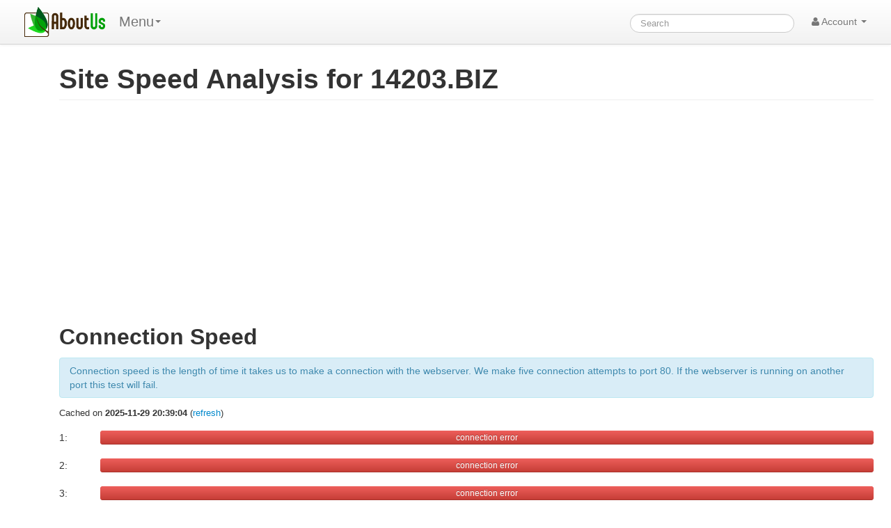

--- FILE ---
content_type: text/html; charset=utf-8
request_url: https://www.google.com/recaptcha/api2/aframe
body_size: 265
content:
<!DOCTYPE HTML><html><head><meta http-equiv="content-type" content="text/html; charset=UTF-8"></head><body><script nonce="zZana3uOAl213xyui4udCg">/** Anti-fraud and anti-abuse applications only. See google.com/recaptcha */ try{var clients={'sodar':'https://pagead2.googlesyndication.com/pagead/sodar?'};window.addEventListener("message",function(a){try{if(a.source===window.parent){var b=JSON.parse(a.data);var c=clients[b['id']];if(c){var d=document.createElement('img');d.src=c+b['params']+'&rc='+(localStorage.getItem("rc::a")?sessionStorage.getItem("rc::b"):"");window.document.body.appendChild(d);sessionStorage.setItem("rc::e",parseInt(sessionStorage.getItem("rc::e")||0)+1);localStorage.setItem("rc::h",'1768592495299');}}}catch(b){}});window.parent.postMessage("_grecaptcha_ready", "*");}catch(b){}</script></body></html>